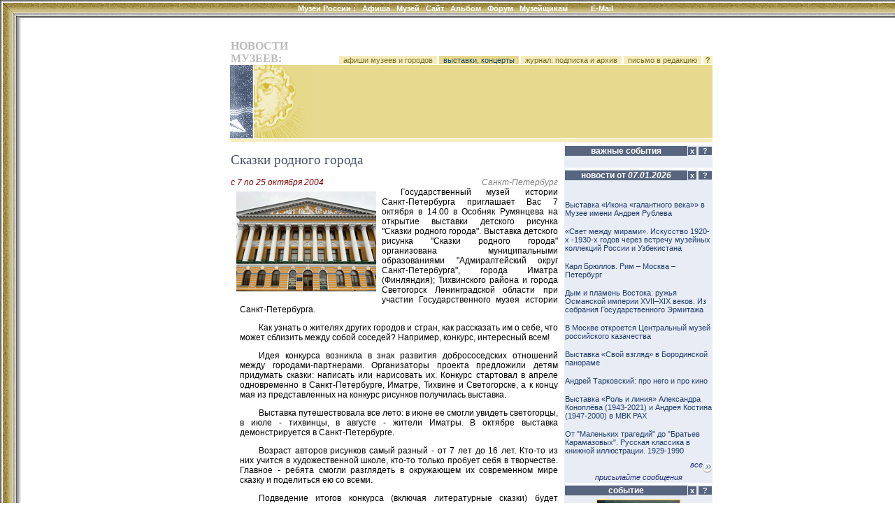

--- FILE ---
content_type: text/css
request_url: http://ftp.museum.ru/INC/_global.css
body_size: 457
content:
body, table {
	font-size : 12px;
	font-family : arial, verdana, sans-serif; }

form, select, input, textarea {
	font-size : 12px;
	font-family : arial, verdana, sans-serif; }

.mainhead {
	font-size: 16px;
	font-weight: bold;
	color: #BABABA;
	font-family : Times New Roman; }

/* в бареле определяются
<style media="screen">
	.hide{display:none;} </style>
<style media="print">
	.noprint{display:none;} #print{display:inline;} </style> */